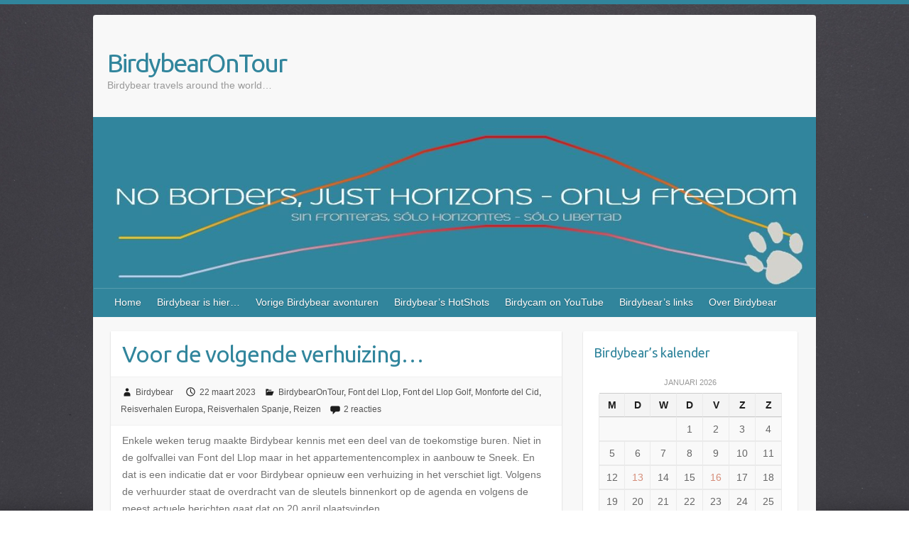

--- FILE ---
content_type: text/html; charset=UTF-8
request_url: https://birdybear.nl/voor-de-volgende-verhuizing/
body_size: 20756
content:

<!DOCTYPE html>
<html lang="nl-NL">
<head>

		<link rel="profile" href="http://gmpg.org/xfn/11" />
	<link rel="pingback" href="https://birdybear.nl/xmlrpc.php" />
<title>Voor de volgende verhuizing&#8230; &#8211; BirdybearOnTour</title>
<meta name='robots' content='max-image-preview:large' />
<!-- Hubbub v.1.36.3 https://morehubbub.com/ -->
<meta property="og:locale" content="nl_NL" />
<meta property="og:type" content="article" />
<meta property="og:title" content="Voor de volgende verhuizing..." />
<meta property="og:description" content="Enkele weken terug maakte Birdybear kennis met een deel van de toekomstige buren. Niet in de golfvallei van Font del Llop maar in het appartementencomplex in aanbouw te Sneek. En dat is een indicatie dat" />
<meta property="og:url" content="https://birdybear.nl/voor-de-volgende-verhuizing/" />
<meta property="og:site_name" content="BirdybearOnTour" />
<meta property="og:updated_time" content="2023-03-22T22:02:38+00:00" />
<meta property="article:published_time" content="2023-03-22T22:02:37+00:00" />
<meta property="article:modified_time" content="2023-03-22T22:02:38+00:00" />
<meta name="twitter:card" content="summary_large_image" />
<meta name="twitter:title" content="Voor de volgende verhuizing..." />
<meta name="twitter:description" content="Enkele weken terug maakte Birdybear kennis met een deel van de toekomstige buren. Niet in de golfvallei van Font del Llop maar in het appartementencomplex in aanbouw te Sneek. En dat is een indicatie dat" />
<meta class="flipboard-article" content="Enkele weken terug maakte Birdybear kennis met een deel van de toekomstige buren. Niet in de golfvallei van Font del Llop maar in het appartementencomplex in aanbouw te Sneek. En dat is een indicatie dat" />
<!-- Hubbub v.1.36.3 https://morehubbub.com/ -->
<link rel='dns-prefetch' href='//platform-api.sharethis.com' />
<link rel='dns-prefetch' href='//fonts.googleapis.com' />
<link rel="alternate" type="application/rss+xml" title="BirdybearOnTour &raquo; feed" href="https://birdybear.nl/feed/" />
<link rel="alternate" type="application/rss+xml" title="BirdybearOnTour &raquo; reacties feed" href="https://birdybear.nl/comments/feed/" />
<link rel="alternate" type="application/rss+xml" title="BirdybearOnTour &raquo; Voor de volgende verhuizing&#8230; reacties feed" href="https://birdybear.nl/voor-de-volgende-verhuizing/feed/" />
<link rel="alternate" title="oEmbed (JSON)" type="application/json+oembed" href="https://birdybear.nl/wp-json/oembed/1.0/embed?url=https%3A%2F%2Fbirdybear.nl%2Fvoor-de-volgende-verhuizing%2F" />
<link rel="alternate" title="oEmbed (XML)" type="text/xml+oembed" href="https://birdybear.nl/wp-json/oembed/1.0/embed?url=https%3A%2F%2Fbirdybear.nl%2Fvoor-de-volgende-verhuizing%2F&#038;format=xml" />
<meta charset="UTF-8" />
<meta name="viewport" content="width=device-width, initial-scale=1, maximum-scale=1">
<style id='wp-img-auto-sizes-contain-inline-css' type='text/css'>
img:is([sizes=auto i],[sizes^="auto," i]){contain-intrinsic-size:3000px 1500px}
/*# sourceURL=wp-img-auto-sizes-contain-inline-css */
</style>
<style id='wp-emoji-styles-inline-css' type='text/css'>

	img.wp-smiley, img.emoji {
		display: inline !important;
		border: none !important;
		box-shadow: none !important;
		height: 1em !important;
		width: 1em !important;
		margin: 0 0.07em !important;
		vertical-align: -0.1em !important;
		background: none !important;
		padding: 0 !important;
	}
/*# sourceURL=wp-emoji-styles-inline-css */
</style>
<link rel='stylesheet' id='wp-block-library-css' href='https://birdybear.nl/wp-includes/css/dist/block-library/style.min.css?ver=6.9' type='text/css' media='all' />
<style id='wp-block-image-inline-css' type='text/css'>
.wp-block-image>a,.wp-block-image>figure>a{display:inline-block}.wp-block-image img{box-sizing:border-box;height:auto;max-width:100%;vertical-align:bottom}@media not (prefers-reduced-motion){.wp-block-image img.hide{visibility:hidden}.wp-block-image img.show{animation:show-content-image .4s}}.wp-block-image[style*=border-radius] img,.wp-block-image[style*=border-radius]>a{border-radius:inherit}.wp-block-image.has-custom-border img{box-sizing:border-box}.wp-block-image.aligncenter{text-align:center}.wp-block-image.alignfull>a,.wp-block-image.alignwide>a{width:100%}.wp-block-image.alignfull img,.wp-block-image.alignwide img{height:auto;width:100%}.wp-block-image .aligncenter,.wp-block-image .alignleft,.wp-block-image .alignright,.wp-block-image.aligncenter,.wp-block-image.alignleft,.wp-block-image.alignright{display:table}.wp-block-image .aligncenter>figcaption,.wp-block-image .alignleft>figcaption,.wp-block-image .alignright>figcaption,.wp-block-image.aligncenter>figcaption,.wp-block-image.alignleft>figcaption,.wp-block-image.alignright>figcaption{caption-side:bottom;display:table-caption}.wp-block-image .alignleft{float:left;margin:.5em 1em .5em 0}.wp-block-image .alignright{float:right;margin:.5em 0 .5em 1em}.wp-block-image .aligncenter{margin-left:auto;margin-right:auto}.wp-block-image :where(figcaption){margin-bottom:1em;margin-top:.5em}.wp-block-image.is-style-circle-mask img{border-radius:9999px}@supports ((-webkit-mask-image:none) or (mask-image:none)) or (-webkit-mask-image:none){.wp-block-image.is-style-circle-mask img{border-radius:0;-webkit-mask-image:url('data:image/svg+xml;utf8,<svg viewBox="0 0 100 100" xmlns="http://www.w3.org/2000/svg"><circle cx="50" cy="50" r="50"/></svg>');mask-image:url('data:image/svg+xml;utf8,<svg viewBox="0 0 100 100" xmlns="http://www.w3.org/2000/svg"><circle cx="50" cy="50" r="50"/></svg>');mask-mode:alpha;-webkit-mask-position:center;mask-position:center;-webkit-mask-repeat:no-repeat;mask-repeat:no-repeat;-webkit-mask-size:contain;mask-size:contain}}:root :where(.wp-block-image.is-style-rounded img,.wp-block-image .is-style-rounded img){border-radius:9999px}.wp-block-image figure{margin:0}.wp-lightbox-container{display:flex;flex-direction:column;position:relative}.wp-lightbox-container img{cursor:zoom-in}.wp-lightbox-container img:hover+button{opacity:1}.wp-lightbox-container button{align-items:center;backdrop-filter:blur(16px) saturate(180%);background-color:#5a5a5a40;border:none;border-radius:4px;cursor:zoom-in;display:flex;height:20px;justify-content:center;opacity:0;padding:0;position:absolute;right:16px;text-align:center;top:16px;width:20px;z-index:100}@media not (prefers-reduced-motion){.wp-lightbox-container button{transition:opacity .2s ease}}.wp-lightbox-container button:focus-visible{outline:3px auto #5a5a5a40;outline:3px auto -webkit-focus-ring-color;outline-offset:3px}.wp-lightbox-container button:hover{cursor:pointer;opacity:1}.wp-lightbox-container button:focus{opacity:1}.wp-lightbox-container button:focus,.wp-lightbox-container button:hover,.wp-lightbox-container button:not(:hover):not(:active):not(.has-background){background-color:#5a5a5a40;border:none}.wp-lightbox-overlay{box-sizing:border-box;cursor:zoom-out;height:100vh;left:0;overflow:hidden;position:fixed;top:0;visibility:hidden;width:100%;z-index:100000}.wp-lightbox-overlay .close-button{align-items:center;cursor:pointer;display:flex;justify-content:center;min-height:40px;min-width:40px;padding:0;position:absolute;right:calc(env(safe-area-inset-right) + 16px);top:calc(env(safe-area-inset-top) + 16px);z-index:5000000}.wp-lightbox-overlay .close-button:focus,.wp-lightbox-overlay .close-button:hover,.wp-lightbox-overlay .close-button:not(:hover):not(:active):not(.has-background){background:none;border:none}.wp-lightbox-overlay .lightbox-image-container{height:var(--wp--lightbox-container-height);left:50%;overflow:hidden;position:absolute;top:50%;transform:translate(-50%,-50%);transform-origin:top left;width:var(--wp--lightbox-container-width);z-index:9999999999}.wp-lightbox-overlay .wp-block-image{align-items:center;box-sizing:border-box;display:flex;height:100%;justify-content:center;margin:0;position:relative;transform-origin:0 0;width:100%;z-index:3000000}.wp-lightbox-overlay .wp-block-image img{height:var(--wp--lightbox-image-height);min-height:var(--wp--lightbox-image-height);min-width:var(--wp--lightbox-image-width);width:var(--wp--lightbox-image-width)}.wp-lightbox-overlay .wp-block-image figcaption{display:none}.wp-lightbox-overlay button{background:none;border:none}.wp-lightbox-overlay .scrim{background-color:#fff;height:100%;opacity:.9;position:absolute;width:100%;z-index:2000000}.wp-lightbox-overlay.active{visibility:visible}@media not (prefers-reduced-motion){.wp-lightbox-overlay.active{animation:turn-on-visibility .25s both}.wp-lightbox-overlay.active img{animation:turn-on-visibility .35s both}.wp-lightbox-overlay.show-closing-animation:not(.active){animation:turn-off-visibility .35s both}.wp-lightbox-overlay.show-closing-animation:not(.active) img{animation:turn-off-visibility .25s both}.wp-lightbox-overlay.zoom.active{animation:none;opacity:1;visibility:visible}.wp-lightbox-overlay.zoom.active .lightbox-image-container{animation:lightbox-zoom-in .4s}.wp-lightbox-overlay.zoom.active .lightbox-image-container img{animation:none}.wp-lightbox-overlay.zoom.active .scrim{animation:turn-on-visibility .4s forwards}.wp-lightbox-overlay.zoom.show-closing-animation:not(.active){animation:none}.wp-lightbox-overlay.zoom.show-closing-animation:not(.active) .lightbox-image-container{animation:lightbox-zoom-out .4s}.wp-lightbox-overlay.zoom.show-closing-animation:not(.active) .lightbox-image-container img{animation:none}.wp-lightbox-overlay.zoom.show-closing-animation:not(.active) .scrim{animation:turn-off-visibility .4s forwards}}@keyframes show-content-image{0%{visibility:hidden}99%{visibility:hidden}to{visibility:visible}}@keyframes turn-on-visibility{0%{opacity:0}to{opacity:1}}@keyframes turn-off-visibility{0%{opacity:1;visibility:visible}99%{opacity:0;visibility:visible}to{opacity:0;visibility:hidden}}@keyframes lightbox-zoom-in{0%{transform:translate(calc((-100vw + var(--wp--lightbox-scrollbar-width))/2 + var(--wp--lightbox-initial-left-position)),calc(-50vh + var(--wp--lightbox-initial-top-position))) scale(var(--wp--lightbox-scale))}to{transform:translate(-50%,-50%) scale(1)}}@keyframes lightbox-zoom-out{0%{transform:translate(-50%,-50%) scale(1);visibility:visible}99%{visibility:visible}to{transform:translate(calc((-100vw + var(--wp--lightbox-scrollbar-width))/2 + var(--wp--lightbox-initial-left-position)),calc(-50vh + var(--wp--lightbox-initial-top-position))) scale(var(--wp--lightbox-scale));visibility:hidden}}
/*# sourceURL=https://birdybear.nl/wp-includes/blocks/image/style.min.css */
</style>
<style id='wp-block-paragraph-inline-css' type='text/css'>
.is-small-text{font-size:.875em}.is-regular-text{font-size:1em}.is-large-text{font-size:2.25em}.is-larger-text{font-size:3em}.has-drop-cap:not(:focus):first-letter{float:left;font-size:8.4em;font-style:normal;font-weight:100;line-height:.68;margin:.05em .1em 0 0;text-transform:uppercase}body.rtl .has-drop-cap:not(:focus):first-letter{float:none;margin-left:.1em}p.has-drop-cap.has-background{overflow:hidden}:root :where(p.has-background){padding:1.25em 2.375em}:where(p.has-text-color:not(.has-link-color)) a{color:inherit}p.has-text-align-left[style*="writing-mode:vertical-lr"],p.has-text-align-right[style*="writing-mode:vertical-rl"]{rotate:180deg}
/*# sourceURL=https://birdybear.nl/wp-includes/blocks/paragraph/style.min.css */
</style>
<style id='global-styles-inline-css' type='text/css'>
:root{--wp--preset--aspect-ratio--square: 1;--wp--preset--aspect-ratio--4-3: 4/3;--wp--preset--aspect-ratio--3-4: 3/4;--wp--preset--aspect-ratio--3-2: 3/2;--wp--preset--aspect-ratio--2-3: 2/3;--wp--preset--aspect-ratio--16-9: 16/9;--wp--preset--aspect-ratio--9-16: 9/16;--wp--preset--color--black: #000000;--wp--preset--color--cyan-bluish-gray: #abb8c3;--wp--preset--color--white: #ffffff;--wp--preset--color--pale-pink: #f78da7;--wp--preset--color--vivid-red: #cf2e2e;--wp--preset--color--luminous-vivid-orange: #ff6900;--wp--preset--color--luminous-vivid-amber: #fcb900;--wp--preset--color--light-green-cyan: #7bdcb5;--wp--preset--color--vivid-green-cyan: #00d084;--wp--preset--color--pale-cyan-blue: #8ed1fc;--wp--preset--color--vivid-cyan-blue: #0693e3;--wp--preset--color--vivid-purple: #9b51e0;--wp--preset--gradient--vivid-cyan-blue-to-vivid-purple: linear-gradient(135deg,rgb(6,147,227) 0%,rgb(155,81,224) 100%);--wp--preset--gradient--light-green-cyan-to-vivid-green-cyan: linear-gradient(135deg,rgb(122,220,180) 0%,rgb(0,208,130) 100%);--wp--preset--gradient--luminous-vivid-amber-to-luminous-vivid-orange: linear-gradient(135deg,rgb(252,185,0) 0%,rgb(255,105,0) 100%);--wp--preset--gradient--luminous-vivid-orange-to-vivid-red: linear-gradient(135deg,rgb(255,105,0) 0%,rgb(207,46,46) 100%);--wp--preset--gradient--very-light-gray-to-cyan-bluish-gray: linear-gradient(135deg,rgb(238,238,238) 0%,rgb(169,184,195) 100%);--wp--preset--gradient--cool-to-warm-spectrum: linear-gradient(135deg,rgb(74,234,220) 0%,rgb(151,120,209) 20%,rgb(207,42,186) 40%,rgb(238,44,130) 60%,rgb(251,105,98) 80%,rgb(254,248,76) 100%);--wp--preset--gradient--blush-light-purple: linear-gradient(135deg,rgb(255,206,236) 0%,rgb(152,150,240) 100%);--wp--preset--gradient--blush-bordeaux: linear-gradient(135deg,rgb(254,205,165) 0%,rgb(254,45,45) 50%,rgb(107,0,62) 100%);--wp--preset--gradient--luminous-dusk: linear-gradient(135deg,rgb(255,203,112) 0%,rgb(199,81,192) 50%,rgb(65,88,208) 100%);--wp--preset--gradient--pale-ocean: linear-gradient(135deg,rgb(255,245,203) 0%,rgb(182,227,212) 50%,rgb(51,167,181) 100%);--wp--preset--gradient--electric-grass: linear-gradient(135deg,rgb(202,248,128) 0%,rgb(113,206,126) 100%);--wp--preset--gradient--midnight: linear-gradient(135deg,rgb(2,3,129) 0%,rgb(40,116,252) 100%);--wp--preset--font-size--small: 13px;--wp--preset--font-size--medium: 20px;--wp--preset--font-size--large: 36px;--wp--preset--font-size--x-large: 42px;--wp--preset--spacing--20: 0.44rem;--wp--preset--spacing--30: 0.67rem;--wp--preset--spacing--40: 1rem;--wp--preset--spacing--50: 1.5rem;--wp--preset--spacing--60: 2.25rem;--wp--preset--spacing--70: 3.38rem;--wp--preset--spacing--80: 5.06rem;--wp--preset--shadow--natural: 6px 6px 9px rgba(0, 0, 0, 0.2);--wp--preset--shadow--deep: 12px 12px 50px rgba(0, 0, 0, 0.4);--wp--preset--shadow--sharp: 6px 6px 0px rgba(0, 0, 0, 0.2);--wp--preset--shadow--outlined: 6px 6px 0px -3px rgb(255, 255, 255), 6px 6px rgb(0, 0, 0);--wp--preset--shadow--crisp: 6px 6px 0px rgb(0, 0, 0);}:where(.is-layout-flex){gap: 0.5em;}:where(.is-layout-grid){gap: 0.5em;}body .is-layout-flex{display: flex;}.is-layout-flex{flex-wrap: wrap;align-items: center;}.is-layout-flex > :is(*, div){margin: 0;}body .is-layout-grid{display: grid;}.is-layout-grid > :is(*, div){margin: 0;}:where(.wp-block-columns.is-layout-flex){gap: 2em;}:where(.wp-block-columns.is-layout-grid){gap: 2em;}:where(.wp-block-post-template.is-layout-flex){gap: 1.25em;}:where(.wp-block-post-template.is-layout-grid){gap: 1.25em;}.has-black-color{color: var(--wp--preset--color--black) !important;}.has-cyan-bluish-gray-color{color: var(--wp--preset--color--cyan-bluish-gray) !important;}.has-white-color{color: var(--wp--preset--color--white) !important;}.has-pale-pink-color{color: var(--wp--preset--color--pale-pink) !important;}.has-vivid-red-color{color: var(--wp--preset--color--vivid-red) !important;}.has-luminous-vivid-orange-color{color: var(--wp--preset--color--luminous-vivid-orange) !important;}.has-luminous-vivid-amber-color{color: var(--wp--preset--color--luminous-vivid-amber) !important;}.has-light-green-cyan-color{color: var(--wp--preset--color--light-green-cyan) !important;}.has-vivid-green-cyan-color{color: var(--wp--preset--color--vivid-green-cyan) !important;}.has-pale-cyan-blue-color{color: var(--wp--preset--color--pale-cyan-blue) !important;}.has-vivid-cyan-blue-color{color: var(--wp--preset--color--vivid-cyan-blue) !important;}.has-vivid-purple-color{color: var(--wp--preset--color--vivid-purple) !important;}.has-black-background-color{background-color: var(--wp--preset--color--black) !important;}.has-cyan-bluish-gray-background-color{background-color: var(--wp--preset--color--cyan-bluish-gray) !important;}.has-white-background-color{background-color: var(--wp--preset--color--white) !important;}.has-pale-pink-background-color{background-color: var(--wp--preset--color--pale-pink) !important;}.has-vivid-red-background-color{background-color: var(--wp--preset--color--vivid-red) !important;}.has-luminous-vivid-orange-background-color{background-color: var(--wp--preset--color--luminous-vivid-orange) !important;}.has-luminous-vivid-amber-background-color{background-color: var(--wp--preset--color--luminous-vivid-amber) !important;}.has-light-green-cyan-background-color{background-color: var(--wp--preset--color--light-green-cyan) !important;}.has-vivid-green-cyan-background-color{background-color: var(--wp--preset--color--vivid-green-cyan) !important;}.has-pale-cyan-blue-background-color{background-color: var(--wp--preset--color--pale-cyan-blue) !important;}.has-vivid-cyan-blue-background-color{background-color: var(--wp--preset--color--vivid-cyan-blue) !important;}.has-vivid-purple-background-color{background-color: var(--wp--preset--color--vivid-purple) !important;}.has-black-border-color{border-color: var(--wp--preset--color--black) !important;}.has-cyan-bluish-gray-border-color{border-color: var(--wp--preset--color--cyan-bluish-gray) !important;}.has-white-border-color{border-color: var(--wp--preset--color--white) !important;}.has-pale-pink-border-color{border-color: var(--wp--preset--color--pale-pink) !important;}.has-vivid-red-border-color{border-color: var(--wp--preset--color--vivid-red) !important;}.has-luminous-vivid-orange-border-color{border-color: var(--wp--preset--color--luminous-vivid-orange) !important;}.has-luminous-vivid-amber-border-color{border-color: var(--wp--preset--color--luminous-vivid-amber) !important;}.has-light-green-cyan-border-color{border-color: var(--wp--preset--color--light-green-cyan) !important;}.has-vivid-green-cyan-border-color{border-color: var(--wp--preset--color--vivid-green-cyan) !important;}.has-pale-cyan-blue-border-color{border-color: var(--wp--preset--color--pale-cyan-blue) !important;}.has-vivid-cyan-blue-border-color{border-color: var(--wp--preset--color--vivid-cyan-blue) !important;}.has-vivid-purple-border-color{border-color: var(--wp--preset--color--vivid-purple) !important;}.has-vivid-cyan-blue-to-vivid-purple-gradient-background{background: var(--wp--preset--gradient--vivid-cyan-blue-to-vivid-purple) !important;}.has-light-green-cyan-to-vivid-green-cyan-gradient-background{background: var(--wp--preset--gradient--light-green-cyan-to-vivid-green-cyan) !important;}.has-luminous-vivid-amber-to-luminous-vivid-orange-gradient-background{background: var(--wp--preset--gradient--luminous-vivid-amber-to-luminous-vivid-orange) !important;}.has-luminous-vivid-orange-to-vivid-red-gradient-background{background: var(--wp--preset--gradient--luminous-vivid-orange-to-vivid-red) !important;}.has-very-light-gray-to-cyan-bluish-gray-gradient-background{background: var(--wp--preset--gradient--very-light-gray-to-cyan-bluish-gray) !important;}.has-cool-to-warm-spectrum-gradient-background{background: var(--wp--preset--gradient--cool-to-warm-spectrum) !important;}.has-blush-light-purple-gradient-background{background: var(--wp--preset--gradient--blush-light-purple) !important;}.has-blush-bordeaux-gradient-background{background: var(--wp--preset--gradient--blush-bordeaux) !important;}.has-luminous-dusk-gradient-background{background: var(--wp--preset--gradient--luminous-dusk) !important;}.has-pale-ocean-gradient-background{background: var(--wp--preset--gradient--pale-ocean) !important;}.has-electric-grass-gradient-background{background: var(--wp--preset--gradient--electric-grass) !important;}.has-midnight-gradient-background{background: var(--wp--preset--gradient--midnight) !important;}.has-small-font-size{font-size: var(--wp--preset--font-size--small) !important;}.has-medium-font-size{font-size: var(--wp--preset--font-size--medium) !important;}.has-large-font-size{font-size: var(--wp--preset--font-size--large) !important;}.has-x-large-font-size{font-size: var(--wp--preset--font-size--x-large) !important;}
/*# sourceURL=global-styles-inline-css */
</style>

<style id='classic-theme-styles-inline-css' type='text/css'>
/*! This file is auto-generated */
.wp-block-button__link{color:#fff;background-color:#32373c;border-radius:9999px;box-shadow:none;text-decoration:none;padding:calc(.667em + 2px) calc(1.333em + 2px);font-size:1.125em}.wp-block-file__button{background:#32373c;color:#fff;text-decoration:none}
/*# sourceURL=/wp-includes/css/classic-themes.min.css */
</style>
<link rel='stylesheet' id='email-subscribers-css' href='https://birdybear.nl/wp-content/plugins/email-subscribers/lite/public/css/email-subscribers-public.css?ver=5.9.14' type='text/css' media='all' />
<link rel='stylesheet' id='travelify_style-css' href='https://birdybear.nl/wp-content/themes/travelify/style.css?ver=6.9' type='text/css' media='all' />
<link rel='stylesheet' id='travelify_google_font_ubuntu-css' href='//fonts.googleapis.com/css?family=Ubuntu&#038;ver=6.9' type='text/css' media='all' />
<link rel='stylesheet' id='dpsp-frontend-style-pro-css' href='https://birdybear.nl/wp-content/plugins/social-pug/assets/dist/style-frontend-pro.css?ver=1.36.3' type='text/css' media='all' />
<style id='dpsp-frontend-style-pro-inline-css' type='text/css'>

				@media screen and ( max-width : 720px ) {
					.dpsp-content-wrapper.dpsp-hide-on-mobile,
					.dpsp-share-text.dpsp-hide-on-mobile {
						display: none;
					}
					.dpsp-has-spacing .dpsp-networks-btns-wrapper li {
						margin:0 2% 10px 0;
					}
					.dpsp-network-btn.dpsp-has-label:not(.dpsp-has-count) {
						max-height: 40px;
						padding: 0;
						justify-content: center;
					}
					.dpsp-content-wrapper.dpsp-size-small .dpsp-network-btn.dpsp-has-label:not(.dpsp-has-count){
						max-height: 32px;
					}
					.dpsp-content-wrapper.dpsp-size-large .dpsp-network-btn.dpsp-has-label:not(.dpsp-has-count){
						max-height: 46px;
					}
				}
			
/*# sourceURL=dpsp-frontend-style-pro-inline-css */
</style>
<link rel='stylesheet' id='synved-shortcode-jquery-ui-css' href='https://birdybear.nl/wp-content/plugins/synved-shortcodes/synved-shortcode/jqueryUI/css/snvdshc/jquery-ui-1.9.2.custom.min.css?ver=1.9.2' type='text/css' media='all' />
<link rel='stylesheet' id='synved-shortcode-layout-css' href='https://birdybear.nl/wp-content/plugins/synved-shortcodes/synved-shortcode/style/layout.css?ver=1.0' type='text/css' media='all' />
<link rel='stylesheet' id='synved-shortcode-jquery-ui-custom-css' href='https://birdybear.nl/wp-content/plugins/synved-shortcodes/synved-shortcode/style/jquery-ui.css?ver=1.0' type='text/css' media='all' />
<link rel='stylesheet' id='__EPYT__style-css' href='https://birdybear.nl/wp-content/plugins/youtube-embed-plus/styles/ytprefs.min.css?ver=14.2.4' type='text/css' media='all' />
<style id='__EPYT__style-inline-css' type='text/css'>

                .epyt-gallery-thumb {
                        width: 33.333%;
                }
                
/*# sourceURL=__EPYT__style-inline-css */
</style>
<script type="text/javascript" src="https://birdybear.nl/wp-includes/js/jquery/jquery.min.js?ver=3.7.1" id="jquery-core-js"></script>
<script type="text/javascript" src="https://birdybear.nl/wp-includes/js/jquery/jquery-migrate.min.js?ver=3.4.1" id="jquery-migrate-js"></script>
<script type="text/javascript" async src="https://birdybear.nl/wp-content/plugins/burst-statistics/helpers/timeme/timeme.min.js?ver=1757361300" id="burst-timeme-js"></script>
<script type="text/javascript" src="https://birdybear.nl/wp-content/themes/travelify/library/js/functions.min.js?ver=6.9" id="travelify_functions-js"></script>
<script type="text/javascript" src="//platform-api.sharethis.com/js/sharethis.js#source=googleanalytics-wordpress#product=ga&amp;property=58cd5f92115dd2001125f1fa" id="googleanalytics-platform-sharethis-js"></script>
<script type="text/javascript" src="https://birdybear.nl/wp-content/plugins/synved-shortcodes/synved-shortcode/script/jquery.ba-bbq.min.js?ver=1.2.1" id="jquery-babbq-js"></script>
<script type="text/javascript" src="https://birdybear.nl/wp-content/plugins/synved-shortcodes/synved-shortcode/script/jquery.scrolltab.js?ver=1.0" id="jquery-scrolltab-js"></script>
<script type="text/javascript" src="https://birdybear.nl/wp-includes/js/jquery/ui/core.min.js?ver=1.13.3" id="jquery-ui-core-js"></script>
<script type="text/javascript" src="https://birdybear.nl/wp-includes/js/jquery/ui/tabs.min.js?ver=1.13.3" id="jquery-ui-tabs-js"></script>
<script type="text/javascript" src="https://birdybear.nl/wp-includes/js/jquery/ui/accordion.min.js?ver=1.13.3" id="jquery-ui-accordion-js"></script>
<script type="text/javascript" src="https://birdybear.nl/wp-includes/js/jquery/ui/controlgroup.min.js?ver=1.13.3" id="jquery-ui-controlgroup-js"></script>
<script type="text/javascript" src="https://birdybear.nl/wp-includes/js/jquery/ui/checkboxradio.min.js?ver=1.13.3" id="jquery-ui-checkboxradio-js"></script>
<script type="text/javascript" src="https://birdybear.nl/wp-includes/js/jquery/ui/button.min.js?ver=1.13.3" id="jquery-ui-button-js"></script>
<script type="text/javascript" src="https://birdybear.nl/wp-content/plugins/synved-shortcodes/synved-shortcode/script/jquery-unselectable.js?ver=1.0.0" id="jquery-unselectable-js"></script>
<script type="text/javascript" src="https://birdybear.nl/wp-includes/js/jquery/ui/mouse.min.js?ver=1.13.3" id="jquery-ui-mouse-js"></script>
<script type="text/javascript" src="https://birdybear.nl/wp-includes/js/jquery/ui/slider.min.js?ver=1.13.3" id="jquery-ui-slider-js"></script>
<script type="text/javascript" src="https://birdybear.nl/wp-content/plugins/synved-shortcodes/synved-shortcode/script/base.js?ver=1.0" id="synved-shortcode-base-js"></script>
<script type="text/javascript" src="https://birdybear.nl/wp-content/plugins/synved-shortcodes/synved-shortcode/script/custom.js?ver=1.0" id="synved-shortcode-custom-js"></script>
<script type="text/javascript" id="ai-js-js-extra">
/* <![CDATA[ */
var MyAjax = {"ajaxurl":"https://birdybear.nl/wp-admin/admin-ajax.php","security":"56b280afc2"};
//# sourceURL=ai-js-js-extra
/* ]]> */
</script>
<script type="text/javascript" src="https://birdybear.nl/wp-content/plugins/advanced-iframe/js/ai.min.js?ver=703939" id="ai-js-js"></script>
<script type="text/javascript" id="__ytprefs__-js-extra">
/* <![CDATA[ */
var _EPYT_ = {"ajaxurl":"https://birdybear.nl/wp-admin/admin-ajax.php","security":"56c1340e6d","gallery_scrolloffset":"20","eppathtoscripts":"https://birdybear.nl/wp-content/plugins/youtube-embed-plus/scripts/","eppath":"https://birdybear.nl/wp-content/plugins/youtube-embed-plus/","epresponsiveselector":"[\"iframe.__youtube_prefs__\",\"iframe[src*='youtube.com']\",\"iframe[src*='youtube-nocookie.com']\",\"iframe[data-ep-src*='youtube.com']\",\"iframe[data-ep-src*='youtube-nocookie.com']\",\"iframe[data-ep-gallerysrc*='youtube.com']\"]","epdovol":"1","version":"14.2.4","evselector":"iframe.__youtube_prefs__[src], iframe[src*=\"youtube.com/embed/\"], iframe[src*=\"youtube-nocookie.com/embed/\"]","ajax_compat":"","maxres_facade":"eager","ytapi_load":"light","pause_others":"","stopMobileBuffer":"1","facade_mode":"","not_live_on_channel":""};
//# sourceURL=__ytprefs__-js-extra
/* ]]> */
</script>
<script type="text/javascript" src="https://birdybear.nl/wp-content/plugins/youtube-embed-plus/scripts/ytprefs.min.js?ver=14.2.4" id="__ytprefs__-js"></script>
<link rel="https://api.w.org/" href="https://birdybear.nl/wp-json/" /><link rel="alternate" title="JSON" type="application/json" href="https://birdybear.nl/wp-json/wp/v2/posts/24521" /><link rel="EditURI" type="application/rsd+xml" title="RSD" href="https://birdybear.nl/xmlrpc.php?rsd" />
<meta name="generator" content="WordPress 6.9" />
<link rel="canonical" href="https://birdybear.nl/voor-de-volgende-verhuizing/" />
<link rel='shortlink' href='https://birdybear.nl/?p=24521' />
    <style type="text/css">
        a { color: #d58c78; }
        #site-title a { color: #31859c; }
        #site-title a:hover, #site-title a:focus  { color: #ffd100; }
        .wrapper { background: #f8f8f8; }
        .social-icons ul li a { color: #ffd100; }
		#main-nav a,
		#main-nav a:hover,
		#main-nav a:focus,
		#main-nav ul li.current-menu-item a,
		#main-nav ul li.current_page_ancestor a,
		#main-nav ul li.current-menu-ancestor a,
		#main-nav ul li.current_page_item a,
		#main-nav ul li:hover > a,
		#main-nav ul li:focus-within > a { color: #ffffff; }
        .widget, article { background: #ffffff; }
        .entry-title, .entry-title a, .entry-title a:focus, h1, h2, h3, h4, h5, h6, .widget-title  { color: #31859c; }
		a:focus,
		a:active,
		a:hover,
		.tags a:hover,
		.tags a:focus,
		.custom-gallery-title a,
		.widget-title a,
		#content ul a:hover,
		#content ul a:focus,
		#content ol a:hover,
		#content ol a:focus,
		.widget ul li a:hover,
		.widget ul li a:focus,
		.entry-title a:hover,
		.entry-title a:focus,
		.entry-meta a:hover,
		.entry-meta a:focus,
		#site-generator .copyright a:hover,
		#site-generator .copyright a:focus { color: #31859c; }
        #main-nav { background: #31859c; border-color: #31859c; }
        #main-nav ul li ul, body { border-color: #31859c; }
		#main-nav a:hover,
		#main-nav a:focus,
		#main-nav ul li.current-menu-item a,
		#main-nav ul li.current_page_ancestor a,
		#main-nav ul li.current-menu-ancestor a,
		#main-nav ul li.current_page_item a,
		#main-nav ul li:hover > a,
		#main-nav ul li:focus-within > a,
		#main-nav li:hover > a,
		#main-nav li:focus-within > a,
		#main-nav ul ul :hover > a,
		#main-nav ul ul :focus-within > a,
		#main-nav a:focus { background: #ffd100; }
		#main-nav ul li ul li a:hover,
		#main-nav ul li ul li a:focus,
		#main-nav ul li ul li:hover > a,
		#main-nav ul li ul li:focus-within > a,
		#main-nav ul li.current-menu-item ul li a:hover
		#main-nav ul li.current-menu-item ul li a:focus { color: #ffd100; }
        .entry-content { color: #727272; }
		input[type="reset"],
		input[type="button"],
		input[type="submit"],
		.entry-meta-bar .readmore,
		#controllers a:hover,
		#controllers a.active,
		.pagination span,
		.pagination a:hover span,
		.pagination a:focus span,
		.wp-pagenavi .current,
		.wp-pagenavi a:hover,
		.wp-pagenavi a:focus {
            background: #31859c;
            border-color: #31859c !important;
        }
		::selection,
		.back-to-top:focus-within a { background: #31859c; }
        blockquote { border-color: #31859c; }
		#controllers a:hover,
		#controllers a.active { color: #31859c; }
		input[type="reset"]:hover,
		input[type="reset"]:focus,
		input[type="button"]:hover,
		input[type="button"]:focus,
		input[type="submit"]:hover,
		input[type="submit"]:focus,
		input[type="reset"]:active,
		input[type="button"]:active,
		input[type="submit"]:active,
		.entry-meta-bar .readmore:hover,
		.entry-meta-bar .readmore:focus,
		.entry-meta-bar .readmore:active,
		ul.default-wp-page li a:hover,
		ul.default-wp-page li a:focus,
		ul.default-wp-page li a:active {
            background: #ffd100;
            border-color: #ffd100;
        }
    </style>
    <meta name="hubbub-info" description="Hubbub 1.36.3"><style type="text/css">.recentcomments a{display:inline !important;padding:0 !important;margin:0 !important;}</style>
<style type="text/css"></style>
<style type="text/css" id="custom-background-css">
body.custom-background { background-color: #ffffff; background-image: url("https://birdybear.nl/wp-content/uploads/2022/01/Background-BOT.jpg"); background-position: center top; background-size: cover; background-repeat: no-repeat; background-attachment: fixed; }
</style>
	<link rel="icon" href="https://birdybear.nl/wp-content/uploads/2018/04/cropped-Favicon-BBnw1-32x32.png" sizes="32x32" />
<link rel="icon" href="https://birdybear.nl/wp-content/uploads/2018/04/cropped-Favicon-BBnw1-192x192.png" sizes="192x192" />
<link rel="apple-touch-icon" href="https://birdybear.nl/wp-content/uploads/2018/04/cropped-Favicon-BBnw1-180x180.png" />
<meta name="msapplication-TileImage" content="https://birdybear.nl/wp-content/uploads/2018/04/cropped-Favicon-BBnw1-270x270.png" />

</head>

<body class="wp-singular post-template-default single single-post postid-24521 single-format-standard custom-background wp-theme-travelify ">
			<a class="skip-link screen-reader-text" href="#content">Doorgaan naar inhoud</a>

	<div class="wrapper">
				<header id="branding" >
				
	<div class="container clearfix">
		<div class="hgroup-wrap clearfix">
					<section class="hgroup-right">
											</section><!-- .hgroup-right -->
				<hgroup id="site-logo" class="clearfix">
												<h1 id="site-title">
								<a href="https://birdybear.nl/" title="BirdybearOnTour" rel="home">
									BirdybearOnTour								</a>
							</h1>
							<h2 id="site-description">Birdybear travels around the world&#8230; </h2>
						
				</hgroup><!-- #site-logo -->

		</div><!-- .hgroup-wrap -->
	</div><!-- .container -->
					<img src="https://birdybear.nl/wp-content/uploads/2024/08/cropped-Header-BBnw.jpg" class="header-image" width="1181" height="278" alt="BirdybearOnTour">
				<nav id="main-nav" class="clearfix">
					<div class="container clearfix"><ul class="root"><li id="menu-item-873" class="menu-item menu-item-type-custom menu-item-object-custom menu-item-home menu-item-873"><a href="http://birdybear.nl/">Home</a></li>
<li id="menu-item-104" class="menu-item menu-item-type-post_type menu-item-object-page menu-item-104"><a href="https://birdybear.nl/birdybear-is-hier/">Birdybear is hier…</a></li>
<li id="menu-item-250" class="menu-item menu-item-type-post_type menu-item-object-page menu-item-has-children menu-item-250"><a href="https://birdybear.nl/vorige-birdybear-avonturen/">Vorige Birdybear avonturen</a>
<ul class="sub-menu">
	<li id="menu-item-24492" class="menu-item menu-item-type-custom menu-item-object-custom menu-item-24492"><a href="https://birdybear.nl/uit-de-steigers/">2022 Factor anderhalf</a></li>
	<li id="menu-item-23888" class="menu-item menu-item-type-custom menu-item-object-custom menu-item-23888"><a href="https://birdybear.nl/segun-la-tradicion/">2021 Driemaal scheepsrecht</a></li>
	<li id="menu-item-23175" class="menu-item menu-item-type-custom menu-item-object-custom menu-item-23175"><a href="https://birdybear.nl/over-en-sluiten/">2020 Van Trilogie naar kwartet</a></li>
	<li id="menu-item-23176" class="menu-item menu-item-type-custom menu-item-object-custom menu-item-23176"><a href="https://birdybear.nl/no-stralie-een-droombestemming/">2020 **Covid19 Annulering** Down Under The Southern Cross</a></li>
	<li id="menu-item-4205" class="menu-item menu-item-type-custom menu-item-object-custom menu-item-4205"><a href="https://birdybear.nl/fini-trilogie/">2019 De Noordelijke Trilogie</a></li>
	<li id="menu-item-3055" class="menu-item menu-item-type-custom menu-item-object-custom menu-item-3055"><a href="https://birdybear.nl/na-bijna-7-500/">2018 All around Elahuizen: Frankrijk, Spanje, Portugal&#8230;</a></li>
	<li id="menu-item-2483" class="menu-item menu-item-type-custom menu-item-object-custom menu-item-2483"><a href="https://birdybear.nl/exact-een-jaar-na/">2017 Back to the wildlife&#8230;</a></li>
	<li id="menu-item-2248" class="menu-item menu-item-type-custom menu-item-object-custom menu-item-2248"><a href="https://birdybear.nl/looking-back/">2016 It&#8217;s a wild thing&#8230;</a></li>
	<li id="menu-item-1699" class="menu-item menu-item-type-custom menu-item-object-custom menu-item-1699"><a href="http://birdybear.nl/2015/05/">2015 En route, bij onze tegenvoet</a></li>
	<li id="menu-item-677" class="menu-item menu-item-type-custom menu-item-object-custom menu-item-677"><a href="http://birdybear.nl/drie-een/">2014 Opperbest door Canada West&#8230;</a></li>
	<li id="menu-item-51" class="menu-item menu-item-type-custom menu-item-object-custom menu-item-51"><a href="http://birdybear4.gaatverweg.nl/page/11/" title="&#8220;Noordwaarts&#8221; van Florida naar Newfoundland">2013  Along the Atlantic Coast&#8230;</a></li>
	<li id="menu-item-53" class="menu-item menu-item-type-custom menu-item-object-custom menu-item-53"><a href="http://birdybear2.gaatverweg.nl/page/10/" title="Caddieboek van een nieuwe ontdekkingsreis, U.S.A. here we come.">2012 Best of &#8220;The West&#8221; in 31 days!&#8230;</a></li>
	<li id="menu-item-54" class="menu-item menu-item-type-custom menu-item-object-custom menu-item-54"><a href="http://birdybear.gaatverweg.nl/page/4/" title="Caddieboek van een nieuwe ontdekkingsreis">2011 Canada, here we come!&#8230;</a></li>
</ul>
</li>
<li id="menu-item-91" class="menu-item menu-item-type-post_type menu-item-object-page menu-item-has-children menu-item-91"><a href="https://birdybear.nl/birdybears-hotshots/">Birdybear’s HotShots</a>
<ul class="sub-menu">
	<li id="menu-item-880" class="menu-item menu-item-type-post_type menu-item-object-page menu-item-880"><a href="https://birdybear.nl/birdys-albums/">Birdybear’s historische albums</a></li>
</ul>
</li>
<li id="menu-item-23965" class="menu-item menu-item-type-post_type menu-item-object-page menu-item-23965"><a href="https://birdybear.nl/birdycam-on-youtube/">Birdycam on YouTube</a></li>
<li id="menu-item-223" class="menu-item menu-item-type-post_type menu-item-object-page menu-item-223"><a href="https://birdybear.nl/birdybears-links/">Birdybear’s links</a></li>
<li id="menu-item-157" class="menu-item menu-item-type-post_type menu-item-object-page menu-item-157"><a href="https://birdybear.nl/over-birdybear/">Over Birdybear</a></li>
</ul></div><!-- .container -->
					</nav><!-- #main-nav -->				</header>
		
				<div id="main" class="container clearfix">

<div id="container">
	

<div id="primary" class="no-margin-left">
   <div id="content">	<section id="post-24521" class="post-24521 post type-post status-publish format-standard hentry category-birdybearontour category-font-del-llop category-font-del-llop-golf category-monforte-del-cid category-reisverhalen-europa category-reisverhalen-spanje category-reizen tag-birdybearontour tag-reisverhalen-europa tag-reisverhalen-spanje tag-reizen grow-content-body">
		<article>

			
			<header class="entry-header">
    			<h2 class="entry-title">
    				Voor de volgende verhuizing&#8230;    			</h2><!-- .entry-title -->
  		</header>

  		
  		
  			<div class="entry-meta-bar clearfix">
    			<div class="entry-meta">
	    				<span class="byline"> <span class="author vcard"><a class="url fn n" href="https://birdybear.nl/author/birdybear/">Birdybear</a></span></span><span class="posted-on"><a href="https://birdybear.nl/voor-de-volgende-verhuizing/" rel="bookmark"><time class="entry-date published" datetime="2023-03-22T22:02:37+01:00">22 maart 2023</time><time class="updated" datetime="2023-03-22T22:02:38+01:00">22 maart 2023</time></a></span>	    					             		<span class="category"><a href="https://birdybear.nl/category/birdybearontour/" rel="category tag">BirdybearOnTour</a>, <a href="https://birdybear.nl/category/font-del-llop/" rel="category tag">Font del Llop</a>, <a href="https://birdybear.nl/category/font-del-llop-golf/" rel="category tag">Font del Llop Golf</a>, <a href="https://birdybear.nl/category/monforte-del-cid/" rel="category tag">Monforte del Cid</a>, <a href="https://birdybear.nl/category/reisverhalen-europa/" rel="category tag">Reisverhalen Europa</a>, <a href="https://birdybear.nl/category/reisverhalen-spanje/" rel="category tag">Reisverhalen Spanje</a>, <a href="https://birdybear.nl/category/reizen/" rel="category tag">Reizen</a></span>
	             		    					             		<span class="comments"><a href="https://birdybear.nl/voor-de-volgende-verhuizing/#comments">2 reacties</a></span>
	             	    			</div><!-- .entry-meta -->
    		</div>

				
				
  			<div class="entry-content clearfix">
    			
<p>Enkele weken terug maakte Birdybear kennis met een deel van de toekomstige buren. Niet in de golfvallei van Font del Llop maar in het appartementencomplex in aanbouw te Sneek. En dat is een indicatie dat er voor Birdybear opnieuw een verhuizing in het verschiet ligt. Volgens de verhuurder staat de overdracht van de sleutels binnenkort op de agenda en volgens de meest actuele berichten gaat dat op 20 april plaatsvinden.</p>



<p>Zodra de sleutels in ons bezit zijn is er nog wat werk aan de winkel voordat de huisraad uit de containeropslag kan. Een likje verf op de wanden, het aanbrengen van de laminaatvloer, raambekleding ophangen en her en der wat verlichting aan het plafond. Daarna de bedden, de kasten en de opslagrekken monteren en vervolgens meubilair en audiovisuele apparatuur richting woonkamer en keuken. In de laatste ronde de goederen uit Oudemirdum verplaatsen en dan kan Birdybear er weer een tijdje tegen. Met een beetje goede wil draaien we de deur in Oudemirdum begin mei op slot.</p>



<p>Tot slot is er nog de uitdaging om goederen die we in Sneek geen plaats meer kunnen of willen geven zodra het kan te verkopen of er op een andere manier definitief afscheid van te nemen. En die goederen zijn pas bereikbaar zodra alle courante zaken vanuit de containerberging hun weg naar Sneek hebben gevonden. </p>



<p>Eindelijk komt dan het einde van de grote verhuispuzzel in zicht. Maar voordat het zover is was er voor Birdybear eerst nog een retourtje Friesland &#8211; Font del Llop. Opnieuw per auto zodat er wat plaats is voor de goederen die we nog graag richting Spanje wilden verplaatsen. Ook daar is er volop werk aan de winkel. De aannemer moet immers nog aan de bak met de ToDo list welke resteert na de oplevering. Met een beetje goede wil lukt dat in een dag of twee&#8230; tenminste dat was ons optimistische scenario vooraf hoewel we weten dat dit in de Spaanse realiteit vaak wat anders uitpakt. Dat ligt dan nog niet eens zozeer aan de Spaanse goede wil maar meer aan het onvermogen om gestructureerd en gedisciplineerd te kunnen werken. Uiteindelijk bakte de aannemer opnieuw maar een half brood&#8230; We zijn dus weer wat verder in de buurt van de finish maar er is nog een traject te gaan.</p>



<p>Uiteraard werkten we ook zelf succesvol aan onze eigen lijst met de nodige ToDo&#8217;s. Gelukkig geen urgente zaken dus die activiteiten kunnen we ook tijdens volgende bezoeken langs de weg der geleidelijkheid aftikken. Zo hoefde Birdybear tijdens dit tripje niet dag en nacht aan de bak maar was er gelukkig ook nog wat tijd voor een rondje 18 holes in onze achtertuin samen met de Noorse buren. Te cool voor onze pool? Niet voor Ingeborg en wat andere helden. De eerste duik is achter de rug en vastgelegd met de Birdydrone. </p>


<div class="wp-block-image">
<figure class="aligncenter size-full"><img fetchpriority="high" decoding="async" width="480" height="640" src="https://birdybear.nl/wp-content/uploads/2023/03/IMG_0598-rotated.jpg" alt="" class="wp-image-24543" srcset="https://birdybear.nl/wp-content/uploads/2023/03/IMG_0598-rotated.jpg 480w, https://birdybear.nl/wp-content/uploads/2023/03/IMG_0598-225x300.jpg 225w" sizes="(max-width: 480px) 100vw, 480px" /></figure>
</div>


<p></p>



<p>Online hebben we deels kennis gemaakt met de ‘internationale’ buren die we nog niet in Spanje persoonlijk tegen het lijf zijn gelopen tijdens de eerste meeting van de Vereniging Van Eigenaren van het complex Annapurna I. Het bestuur is gekozen en kan aan de slag. Ook hier werk aan de winkel om de aannemer nog de nodige punten op de i te laten zetten. Komt vast goed maar de vraag is hoe snel.</p>



<p>Terugkijkend daalt het besef steeds meer in dat we straks op 2 plaatsen een fijn thuis hebben. Waarbij het aangename Spaanse klimaat toch een extra dimensie toevoegt. Tijdens ons korte verblijf in de golfvallei ontvingen we de beelden van een besneeuwd Oudemirdum welke wij konden voorzien van ons beeld onder de volle zon bij 30 graden plus. Overigens ook best uitzonderlijk voor half maart.  </p>


<div class="wp-block-image">
<figure class="aligncenter size-medium is-resized"><img decoding="async" src="https://birdybear.nl/wp-content/uploads/2023/03/Oudemirdum1b-225x300.jpg" alt="" class="wp-image-24536" width="297" height="396" srcset="https://birdybear.nl/wp-content/uploads/2023/03/Oudemirdum1b-225x300.jpg 225w, https://birdybear.nl/wp-content/uploads/2023/03/Oudemirdum1b-768x1024.jpg 768w, https://birdybear.nl/wp-content/uploads/2023/03/Oudemirdum1b-1152x1536.jpg 1152w, https://birdybear.nl/wp-content/uploads/2023/03/Oudemirdum1b.jpg 1500w" sizes="(max-width: 297px) 100vw, 297px" /></figure>
</div>


<p></p>



<p></p>


<div class="wp-block-image">
<figure class="aligncenter size-medium"><img decoding="async" width="300" height="225" src="https://birdybear.nl/wp-content/uploads/2023/03/Oudemirdum2b-300x225.jpg" alt="" class="wp-image-24537" srcset="https://birdybear.nl/wp-content/uploads/2023/03/Oudemirdum2b-300x225.jpg 300w, https://birdybear.nl/wp-content/uploads/2023/03/Oudemirdum2b-1024x768.jpg 1024w, https://birdybear.nl/wp-content/uploads/2023/03/Oudemirdum2b-768x576.jpg 768w, https://birdybear.nl/wp-content/uploads/2023/03/Oudemirdum2b-1536x1152.jpg 1536w, https://birdybear.nl/wp-content/uploads/2023/03/Oudemirdum2b.jpg 2000w" sizes="(max-width: 300px) 100vw, 300px" /></figure>
</div>


<p></p>



<p></p>


<div class="wp-block-image">
<figure class="aligncenter size-medium"><img loading="lazy" decoding="async" width="300" height="225" src="https://birdybear.nl/wp-content/uploads/2023/03/Font-del-Llop1b-300x225.jpg" alt="" class="wp-image-24538" srcset="https://birdybear.nl/wp-content/uploads/2023/03/Font-del-Llop1b-300x225.jpg 300w, https://birdybear.nl/wp-content/uploads/2023/03/Font-del-Llop1b-768x576.jpg 768w, https://birdybear.nl/wp-content/uploads/2023/03/Font-del-Llop1b.jpg 1024w" sizes="auto, (max-width: 300px) 100vw, 300px" /></figure>
</div>


<p></p>


<div class="wp-block-image">
<figure class="aligncenter size-medium"><img loading="lazy" decoding="async" width="300" height="225" src="https://birdybear.nl/wp-content/uploads/2023/03/Font-del-Llop2b-300x225.jpg" alt="" class="wp-image-24539" srcset="https://birdybear.nl/wp-content/uploads/2023/03/Font-del-Llop2b-300x225.jpg 300w, https://birdybear.nl/wp-content/uploads/2023/03/Font-del-Llop2b-768x576.jpg 768w, https://birdybear.nl/wp-content/uploads/2023/03/Font-del-Llop2b.jpg 1024w" sizes="auto, (max-width: 300px) 100vw, 300px" /></figure>
</div>


<p></p>


<div class="wp-block-image">
<figure class="aligncenter size-large"><img loading="lazy" decoding="async" width="1024" height="768" src="https://birdybear.nl/wp-content/uploads/2023/03/Font-del-Llop3b-1024x768.jpg" alt="" class="wp-image-24540" srcset="https://birdybear.nl/wp-content/uploads/2023/03/Font-del-Llop3b-1024x768.jpg 1024w, https://birdybear.nl/wp-content/uploads/2023/03/Font-del-Llop3b-300x225.jpg 300w, https://birdybear.nl/wp-content/uploads/2023/03/Font-del-Llop3b-768x576.jpg 768w, https://birdybear.nl/wp-content/uploads/2023/03/Font-del-Llop3b-1536x1152.jpg 1536w, https://birdybear.nl/wp-content/uploads/2023/03/Font-del-Llop3b.jpg 1600w" sizes="auto, (max-width: 1024px) 100vw, 1024px" /></figure>
</div>


<p></p>



<p>We schreven het al eerder: “never a dull moment” en hoe waar is dat met weer twee maandjes verhuisperikelen in het vooruitzicht. Onze Spaanse Dacia staat al ingepakt, niet voor de verhuizing maar tegen de weersinvloeden. Voor nu: einde van deze update, eenieder is weer op de hoogte :)! </p>


<div class="wp-block-image">
<figure class="aligncenter size-full"><img loading="lazy" decoding="async" width="640" height="480" src="https://birdybear.nl/wp-content/uploads/2023/03/IMG_0634.jpg" alt="" class="wp-image-24554" srcset="https://birdybear.nl/wp-content/uploads/2023/03/IMG_0634.jpg 640w, https://birdybear.nl/wp-content/uploads/2023/03/IMG_0634-300x225.jpg 300w" sizes="auto, (max-width: 640px) 100vw, 640px" /></figure>
</div>


<p><br>See you soon online of face-to-face. Groet, Birdybear.</p>
	<p class="dpsp-share-text " style="margin-bottom:10px">
		Voel je vrij om te delen!	</p>
	<div id="dpsp-content-bottom" class="dpsp-content-wrapper dpsp-shape-rectangular dpsp-size-small dpsp-has-spacing dpsp-no-labels-mobile dpsp-show-on-mobile dpsp-button-style-1" style="min-height:32px;position:relative">
	<ul class="dpsp-networks-btns-wrapper dpsp-networks-btns-share dpsp-networks-btns-content dpsp-column-auto dpsp-has-button-icon-animation" style="padding:0;margin:0;list-style-type:none">
<li class="dpsp-network-list-item dpsp-network-list-item-facebook" style="float:left">
	<a rel="nofollow noopener" href="https://www.facebook.com/sharer/sharer.php?u=https%3A%2F%2Fbirdybear.nl%2Fvoor-de-volgende-verhuizing%2F&#038;t=Voor%20de%20volgende%20verhuizing..." class="dpsp-network-btn dpsp-facebook dpsp-first dpsp-has-label dpsp-has-label-mobile" target="_blank" aria-label="Deel op Facebook" title="Deel op Facebook" style="font-size:14px;padding:0rem;max-height:32px" >	<span class="dpsp-network-icon "><span class="dpsp-network-icon-inner" ><svg version="1.1" xmlns="http://www.w3.org/2000/svg" width="32" height="32" viewBox="0 0 18 32"><path d="M17.12 0.224v4.704h-2.784q-1.536 0-2.080 0.64t-0.544 1.92v3.392h5.248l-0.704 5.28h-4.544v13.568h-5.472v-13.568h-4.544v-5.28h4.544v-3.904q0-3.328 1.856-5.152t4.96-1.824q2.624 0 4.064 0.224z"></path></svg></span></span>
	<span class="dpsp-network-label dpsp-network-hide-label-mobile">Facebook</span></a></li>

<li class="dpsp-network-list-item dpsp-network-list-item-x" style="float:left">
	<a rel="nofollow noopener" href="https://x.com/intent/tweet?text=Voor%20de%20volgende%20verhuizing...&#038;url=https%3A%2F%2Fbirdybear.nl%2Fvoor-de-volgende-verhuizing%2F" class="dpsp-network-btn dpsp-x dpsp-has-label dpsp-has-label-mobile" target="_blank" aria-label="Deel op X" title="Deel op X" style="font-size:14px;padding:0rem;max-height:32px" >	<span class="dpsp-network-icon "><span class="dpsp-network-icon-inner" ><svg version="1.1" xmlns="http://www.w3.org/2000/svg" width="32" height="32" viewBox="0 0 32 28"><path d="M25.2,1.5h4.9l-10.7,12.3,12.6,16.7h-9.9l-7.7-10.1-8.8,10.1H.6l11.5-13.1L0,1.5h10.1l7,9.2L25.2,1.5ZM23.5,27.5h2.7L8.6,4.3h-2.9l17.8,23.2Z"></path></svg></span></span>
	<span class="dpsp-network-label dpsp-network-hide-label-mobile">Twitter / X</span></a></li>

<li class="dpsp-network-list-item dpsp-network-list-item-pinterest" style="float:left">
	<button rel="nofollow noopener" data-href="#" class="dpsp-network-btn dpsp-pinterest dpsp-has-label dpsp-has-label-mobile" target="_blank" aria-label="Opslaan op Pinterest" title="Opslaan op Pinterest" style="font-size:14px;padding:0rem;max-height:32px" >	<span class="dpsp-network-icon "><span class="dpsp-network-icon-inner" ><svg version="1.1" xmlns="http://www.w3.org/2000/svg" width="32" height="32" viewBox="0 0 23 32"><path d="M0 10.656q0-1.92 0.672-3.616t1.856-2.976 2.72-2.208 3.296-1.408 3.616-0.448q2.816 0 5.248 1.184t3.936 3.456 1.504 5.12q0 1.728-0.32 3.36t-1.088 3.168-1.792 2.656-2.56 1.856-3.392 0.672q-1.216 0-2.4-0.576t-1.728-1.568q-0.16 0.704-0.48 2.016t-0.448 1.696-0.352 1.28-0.48 1.248-0.544 1.12-0.832 1.408-1.12 1.536l-0.224 0.096-0.16-0.192q-0.288-2.816-0.288-3.36 0-1.632 0.384-3.68t1.184-5.152 0.928-3.616q-0.576-1.152-0.576-3.008 0-1.504 0.928-2.784t2.368-1.312q1.088 0 1.696 0.736t0.608 1.824q0 1.184-0.768 3.392t-0.8 3.36q0 1.12 0.8 1.856t1.952 0.736q0.992 0 1.824-0.448t1.408-1.216 0.992-1.696 0.672-1.952 0.352-1.984 0.128-1.792q0-3.072-1.952-4.8t-5.12-1.728q-3.552 0-5.952 2.304t-2.4 5.856q0 0.8 0.224 1.536t0.48 1.152 0.48 0.832 0.224 0.544q0 0.48-0.256 1.28t-0.672 0.8q-0.032 0-0.288-0.032-0.928-0.288-1.632-0.992t-1.088-1.696-0.576-1.92-0.192-1.92z"></path></svg></span></span>
	<span class="dpsp-network-label dpsp-network-hide-label-mobile">Pinterest</span></button></li>

<li class="dpsp-network-list-item dpsp-network-list-item-linkedin" style="float:left">
	<a rel="nofollow noopener" href="https://www.linkedin.com/shareArticle?url=https%3A%2F%2Fbirdybear.nl%2Fvoor-de-volgende-verhuizing%2F&#038;title=Voor%20de%20volgende%20verhuizing...&#038;summary=Enkele%20weken%20terug%20maakte%20Birdybear%20kennis%20met%20een%20deel%20van%20de%20toekomstige%20buren.%20Niet%20in%20de%20golfvallei%20van%20Font%20del%20Llop%20maar%20in%20het%20appartementencomplex%20in%20aanbouw%20te%20Sneek.%20En%20dat%20is%20een%20indicatie%20dat&#038;mini=true" class="dpsp-network-btn dpsp-linkedin dpsp-last dpsp-has-label dpsp-has-label-mobile" target="_blank" aria-label="Deel op LinkedIn" title="Deel op LinkedIn" style="font-size:14px;padding:0rem;max-height:32px" >	<span class="dpsp-network-icon "><span class="dpsp-network-icon-inner" ><svg version="1.1" xmlns="http://www.w3.org/2000/svg" width="32" height="32" viewBox="0 0 27 32"><path d="M6.24 11.168v17.696h-5.888v-17.696h5.888zM6.624 5.696q0 1.312-0.928 2.176t-2.4 0.864h-0.032q-1.472 0-2.368-0.864t-0.896-2.176 0.928-2.176 2.4-0.864 2.368 0.864 0.928 2.176zM27.424 18.72v10.144h-5.856v-9.472q0-1.888-0.736-2.944t-2.272-1.056q-1.12 0-1.856 0.608t-1.152 1.536q-0.192 0.544-0.192 1.44v9.888h-5.888q0.032-7.136 0.032-11.552t0-5.28l-0.032-0.864h5.888v2.56h-0.032q0.352-0.576 0.736-0.992t0.992-0.928 1.568-0.768 2.048-0.288q3.040 0 4.896 2.016t1.856 5.952z"></path></svg></span></span>
	<span class="dpsp-network-label dpsp-network-hide-label-mobile">LinkedIn</span></a></li>
</ul></div>
							<div class="tags">
								<a href="https://birdybear.nl/tag/birdybearontour/" rel="tag">BirdybearOnTour</a>, <a href="https://birdybear.nl/tag/reisverhalen-europa/" rel="tag">Reisverhalen Europa</a>, <a href="https://birdybear.nl/tag/reisverhalen-spanje/" rel="tag">Reisverhalen Spanje</a>, <a href="https://birdybear.nl/tag/reizen/" rel="tag">Reizen</a>							</div>
							  			</div>

  						<ul class="default-wp-page clearfix">
				<li class="previous"><a href="https://birdybear.nl/dubbel-zestien/" rel="prev"><span class="meta-nav">&larr;</span> Dubbel zestien…</a></li>
				<li class="next"><a href="https://birdybear.nl/new-view/" rel="next">New view… <span class="meta-nav">&rarr;</span></a></li>
			</ul>
		
<div id="comments" class="comments-area">

	
			<h2 class="comments-title">
			2 gedachtes aan &ldquo;<span>Voor de volgende verhuizing&#8230;</span>&rdquo;		</h2>

		<ol class="commentlist">
				<li class="comment even thread-even depth-1" id="li-comment-1751">
		<article id="comment-1751" class="comment">
			<header class="comment-meta comment-author vcard">
				<img alt='' src='https://secure.gravatar.com/avatar/b8446d3b9611191fb3523c176427135b20fbec4f9133b7c6d405454663c1dc0d?s=44&#038;d=blank&#038;r=g' srcset='https://secure.gravatar.com/avatar/b8446d3b9611191fb3523c176427135b20fbec4f9133b7c6d405454663c1dc0d?s=88&#038;d=blank&#038;r=g 2x' class='avatar avatar-44 photo' height='44' width='44' loading='lazy' decoding='async'/><cite class="fn">Mary Ingenhoven </cite><a href="https://birdybear.nl/voor-de-volgende-verhuizing/#comment-1751"><time pubdate datetime="2023-03-23T09:23:47+01:00">23 maart 2023 om 09:23</time></a>			</header><!-- .comment-meta -->

			
			<section class="comment-content comment">
				<p>En nogmaals succes met de volgende transitie!</p>
							</section><!-- .comment-content -->

			<div class="reply">
				<a rel="nofollow" class="comment-reply-link" href="https://birdybear.nl/voor-de-volgende-verhuizing/?replytocom=1751#respond" data-commentid="1751" data-postid="24521" data-belowelement="comment-1751" data-respondelement="respond" data-replyto="Antwoord op Mary Ingenhoven" aria-label="Antwoord op Mary Ingenhoven">Beantwoorden</a>			</div><!-- .reply -->
		</article><!-- #comment-## -->
	</li><!-- #comment-## -->
	<li class="comment odd alt thread-odd thread-alt depth-1" id="li-comment-1774">
		<article id="comment-1774" class="comment">
			<header class="comment-meta comment-author vcard">
				<img alt='' src='https://secure.gravatar.com/avatar/b27201e1f7ea5d9c6f9428d35aa7635c61536e2e0bf4d0efe9e24a3b2471705e?s=44&#038;d=blank&#038;r=g' srcset='https://secure.gravatar.com/avatar/b27201e1f7ea5d9c6f9428d35aa7635c61536e2e0bf4d0efe9e24a3b2471705e?s=88&#038;d=blank&#038;r=g 2x' class='avatar avatar-44 photo' height='44' width='44' loading='lazy' decoding='async'/><cite class="fn">Henk Venema </cite><a href="https://birdybear.nl/voor-de-volgende-verhuizing/#comment-1774"><time pubdate datetime="2023-04-04T22:09:20+02:00">4 april 2023 om 22:09</time></a>			</header><!-- .comment-meta -->

			
			<section class="comment-content comment">
				<p>Veel activiteiten to do. Maar het verhaal klinkt allemaal heel goed. Veel succes met de volgende to do&#8217;s/</p>
							</section><!-- .comment-content -->

			<div class="reply">
				<a rel="nofollow" class="comment-reply-link" href="https://birdybear.nl/voor-de-volgende-verhuizing/?replytocom=1774#respond" data-commentid="1774" data-postid="24521" data-belowelement="comment-1774" data-respondelement="respond" data-replyto="Antwoord op Henk Venema" aria-label="Antwoord op Henk Venema">Beantwoorden</a>			</div><!-- .reply -->
		</article><!-- #comment-## -->
	</li><!-- #comment-## -->
		</ol><!-- .commentlist -->

		
	
		<div id="respond" class="comment-respond">
		<h3 id="reply-title" class="comment-reply-title">Geef een reactie <small><a rel="nofollow" id="cancel-comment-reply-link" href="/voor-de-volgende-verhuizing/#respond" style="display:none;">Reactie annuleren</a></small></h3><form action="https://birdybear.nl/wp-comments-post.php" method="post" id="commentform" class="comment-form"><p class="comment-notes"><span id="email-notes">Je e-mailadres wordt niet gepubliceerd.</span> <span class="required-field-message">Vereiste velden zijn gemarkeerd met <span class="required">*</span></span></p><p class="comment-form-comment"><label for="comment">Reactie <span class="required">*</span></label> <textarea id="comment" name="comment" cols="45" rows="8" maxlength="65525" required="required"></textarea></p><p class="comment-form-author"><label for="author">Naam <span class="required">*</span></label> <input id="author" name="author" type="text" value="" size="30" maxlength="245" autocomplete="name" required="required" /></p>
<p class="comment-form-email"><label for="email">E-mail <span class="required">*</span></label> <input id="email" name="email" type="text" value="" size="30" maxlength="100" aria-describedby="email-notes" autocomplete="email" required="required" /></p>
<p class="comment-form-url"><label for="url">Site</label> <input id="url" name="url" type="text" value="" size="30" maxlength="200" autocomplete="url" /></p>
<p class="comment-form-cookies-consent"><input id="wp-comment-cookies-consent" name="wp-comment-cookies-consent" type="checkbox" value="yes" /> <label for="wp-comment-cookies-consent">Mijn naam, e-mail en site opslaan in deze browser voor de volgende keer wanneer ik een reactie plaats.</label></p>
<p class="form-submit"><input name="submit" type="submit" id="submit" class="submit" value="Reactie plaatsen" /> <input type='hidden' name='comment_post_ID' value='24521' id='comment_post_ID' />
<input type='hidden' name='comment_parent' id='comment_parent' value='0' />
</p><p style="display: none;"><input type="hidden" id="akismet_comment_nonce" name="akismet_comment_nonce" value="5286e57627" /></p><p style="display: none !important;" class="akismet-fields-container" data-prefix="ak_"><label>&#916;<textarea name="ak_hp_textarea" cols="45" rows="8" maxlength="100"></textarea></label><input type="hidden" id="ak_js_1" name="ak_js" value="130"/><script>document.getElementById( "ak_js_1" ).setAttribute( "value", ( new Date() ).getTime() );</script></p></form>	</div><!-- #respond -->
	<p class="akismet_comment_form_privacy_notice">Deze site gebruikt Akismet om spam te verminderen. <a href="https://akismet.com/privacy/" target="_blank" rel="nofollow noopener">Bekijk hoe je reactie gegevens worden verwerkt</a>.</p>
</div><!-- #comments .comments-area -->
		</article>
	</section>
</div><!-- #content --></div><!-- #primary -->


<div id="secondary">
	

<aside id="calendar-3" class="widget widget_calendar"><h3 class="widget-title">Birdybear&#8217;s kalender</h3><div id="calendar_wrap" class="calendar_wrap"><table id="wp-calendar" class="wp-calendar-table">
	<caption>januari 2026</caption>
	<thead>
	<tr>
		<th scope="col" aria-label="maandag">M</th>
		<th scope="col" aria-label="dinsdag">D</th>
		<th scope="col" aria-label="woensdag">W</th>
		<th scope="col" aria-label="donderdag">D</th>
		<th scope="col" aria-label="vrijdag">V</th>
		<th scope="col" aria-label="zaterdag">Z</th>
		<th scope="col" aria-label="zondag">Z</th>
	</tr>
	</thead>
	<tbody>
	<tr>
		<td colspan="3" class="pad">&nbsp;</td><td>1</td><td>2</td><td>3</td><td>4</td>
	</tr>
	<tr>
		<td>5</td><td>6</td><td>7</td><td>8</td><td>9</td><td>10</td><td>11</td>
	</tr>
	<tr>
		<td>12</td><td><a href="https://birdybear.nl/2026/01/13/" aria-label="Berichten gepubliceerd op 13 January 2026">13</a></td><td>14</td><td>15</td><td><a href="https://birdybear.nl/2026/01/16/" aria-label="Berichten gepubliceerd op 16 January 2026">16</a></td><td>17</td><td>18</td>
	</tr>
	<tr>
		<td>19</td><td>20</td><td>21</td><td id="today">22</td><td>23</td><td>24</td><td>25</td>
	</tr>
	<tr>
		<td>26</td><td>27</td><td>28</td><td>29</td><td>30</td><td>31</td>
		<td class="pad" colspan="1">&nbsp;</td>
	</tr>
	</tbody>
	</table><nav aria-label="Vorige en volgende maanden" class="wp-calendar-nav">
		<span class="wp-calendar-nav-prev"><a href="https://birdybear.nl/2025/12/">&laquo; dec</a></span>
		<span class="pad">&nbsp;</span>
		<span class="wp-calendar-nav-next">&nbsp;</span>
	</nav></div></aside><aside id="search-2" class="widget widget_search"><h3 class="widget-title">Zoek in het blog:</h3>	<form action="https://birdybear.nl/" class="searchform clearfix" method="get">
		<label class="assistive-text" for="s">Zoeken</label>
		<input type="text" placeholder="Zoeken" class="s field" name="s">
	</form></aside>
		<aside id="recent-posts-2" class="widget widget_recent_entries">
		<h3 class="widget-title">Recente posts:</h3>
		<ul>
											<li>
					<a href="https://birdybear.nl/live/">Live&#8230;</a>
											<span class="post-date">16 januari 2026</span>
									</li>
											<li>
					<a href="https://birdybear.nl/onverwacht-rendement/">Onverwacht rendement…</a>
											<span class="post-date">13 januari 2026</span>
									</li>
											<li>
					<a href="https://birdybear.nl/adios-2025-y-feliz-ano-nuevo-2026/">¡Adiós 2025! y ¡Feliz Año Nuevo 2026!…</a>
											<span class="post-date">30 december 2025</span>
									</li>
											<li>
					<a href="https://birdybear.nl/nabij-thuis/">Nabij thuis…</a>
											<span class="post-date">23 september 2025</span>
									</li>
											<li>
					<a href="https://birdybear.nl/traditie/">Traditie…</a>
											<span class="post-date">19 september 2025</span>
									</li>
					</ul>

		</aside><aside id="recent-comments-2" class="widget widget_recent_comments"><h3 class="widget-title">Recente reacties:</h3><ul id="recentcomments"><li class="recentcomments"><span class="comment-author-link">Kathleen</span> op <a href="https://birdybear.nl/adios-2025-y-feliz-ano-nuevo-2026/#comment-25927">¡Adiós 2025! y ¡Feliz Año Nuevo 2026!…</a></li><li class="recentcomments"><span class="comment-author-link"><a href="http://Zandvoort" class="url" rel="ugc external nofollow">Hiddinga</a></span> op <a href="https://birdybear.nl/adios-2025-y-feliz-ano-nuevo-2026/#comment-25895">¡Adiós 2025! y ¡Feliz Año Nuevo 2026!…</a></li><li class="recentcomments"><span class="comment-author-link">Kathleen Temmerman</span> op <a href="https://birdybear.nl/blijven-plakken/#comment-14744">Blijven plakken…</a></li><li class="recentcomments"><span class="comment-author-link">Kathleen Temmerman</span> op <a href="https://birdybear.nl/retourtje-kust/#comment-13796">Retourtje kust…</a></li><li class="recentcomments"><span class="comment-author-link">Mary</span> op <a href="https://birdybear.nl/vanuit-monforte/#comment-13082">Vanuit Monforte…</a></li></ul></aside><aside id="archives-2" class="widget widget_archive"><h3 class="widget-title">Birdybear archief:</h3>		<label class="screen-reader-text" for="archives-dropdown-2">Birdybear archief:</label>
		<select id="archives-dropdown-2" name="archive-dropdown">
			
			<option value="">Maand selecteren</option>
				<option value='https://birdybear.nl/2026/01/'> januari 2026 </option>
	<option value='https://birdybear.nl/2025/12/'> december 2025 </option>
	<option value='https://birdybear.nl/2025/09/'> september 2025 </option>
	<option value='https://birdybear.nl/2025/08/'> augustus 2025 </option>
	<option value='https://birdybear.nl/2025/07/'> juli 2025 </option>
	<option value='https://birdybear.nl/2025/06/'> juni 2025 </option>
	<option value='https://birdybear.nl/2025/05/'> mei 2025 </option>
	<option value='https://birdybear.nl/2025/04/'> april 2025 </option>
	<option value='https://birdybear.nl/2025/03/'> maart 2025 </option>
	<option value='https://birdybear.nl/2025/01/'> januari 2025 </option>
	<option value='https://birdybear.nl/2024/10/'> oktober 2024 </option>
	<option value='https://birdybear.nl/2024/09/'> september 2024 </option>
	<option value='https://birdybear.nl/2024/08/'> augustus 2024 </option>
	<option value='https://birdybear.nl/2024/07/'> juli 2024 </option>
	<option value='https://birdybear.nl/2024/06/'> juni 2024 </option>
	<option value='https://birdybear.nl/2024/05/'> mei 2024 </option>
	<option value='https://birdybear.nl/2024/04/'> april 2024 </option>
	<option value='https://birdybear.nl/2024/03/'> maart 2024 </option>
	<option value='https://birdybear.nl/2024/02/'> februari 2024 </option>
	<option value='https://birdybear.nl/2024/01/'> januari 2024 </option>
	<option value='https://birdybear.nl/2023/12/'> december 2023 </option>
	<option value='https://birdybear.nl/2023/11/'> november 2023 </option>
	<option value='https://birdybear.nl/2023/09/'> september 2023 </option>
	<option value='https://birdybear.nl/2023/06/'> juni 2023 </option>
	<option value='https://birdybear.nl/2023/05/'> mei 2023 </option>
	<option value='https://birdybear.nl/2023/03/'> maart 2023 </option>
	<option value='https://birdybear.nl/2023/01/'> januari 2023 </option>
	<option value='https://birdybear.nl/2022/12/'> december 2022 </option>
	<option value='https://birdybear.nl/2022/11/'> november 2022 </option>
	<option value='https://birdybear.nl/2022/10/'> oktober 2022 </option>
	<option value='https://birdybear.nl/2022/07/'> juli 2022 </option>
	<option value='https://birdybear.nl/2022/03/'> maart 2022 </option>
	<option value='https://birdybear.nl/2022/02/'> februari 2022 </option>
	<option value='https://birdybear.nl/2022/01/'> januari 2022 </option>
	<option value='https://birdybear.nl/2021/12/'> december 2021 </option>
	<option value='https://birdybear.nl/2021/09/'> september 2021 </option>
	<option value='https://birdybear.nl/2021/05/'> mei 2021 </option>
	<option value='https://birdybear.nl/2021/04/'> april 2021 </option>
	<option value='https://birdybear.nl/2021/01/'> januari 2021 </option>
	<option value='https://birdybear.nl/2020/09/'> september 2020 </option>
	<option value='https://birdybear.nl/2020/08/'> augustus 2020 </option>
	<option value='https://birdybear.nl/2020/06/'> juni 2020 </option>
	<option value='https://birdybear.nl/2020/03/'> maart 2020 </option>
	<option value='https://birdybear.nl/2020/01/'> januari 2020 </option>
	<option value='https://birdybear.nl/2019/11/'> november 2019 </option>
	<option value='https://birdybear.nl/2019/10/'> oktober 2019 </option>
	<option value='https://birdybear.nl/2019/09/'> september 2019 </option>
	<option value='https://birdybear.nl/2019/07/'> juli 2019 </option>
	<option value='https://birdybear.nl/2019/06/'> juni 2019 </option>
	<option value='https://birdybear.nl/2019/05/'> mei 2019 </option>
	<option value='https://birdybear.nl/2018/10/'> oktober 2018 </option>
	<option value='https://birdybear.nl/2018/09/'> september 2018 </option>
	<option value='https://birdybear.nl/2018/05/'> mei 2018 </option>
	<option value='https://birdybear.nl/2018/04/'> april 2018 </option>
	<option value='https://birdybear.nl/2018/01/'> januari 2018 </option>
	<option value='https://birdybear.nl/2017/05/'> mei 2017 </option>
	<option value='https://birdybear.nl/2017/04/'> april 2017 </option>
	<option value='https://birdybear.nl/2017/03/'> maart 2017 </option>
	<option value='https://birdybear.nl/2017/02/'> februari 2017 </option>
	<option value='https://birdybear.nl/2017/01/'> januari 2017 </option>
	<option value='https://birdybear.nl/2016/05/'> mei 2016 </option>
	<option value='https://birdybear.nl/2016/04/'> april 2016 </option>
	<option value='https://birdybear.nl/2016/03/'> maart 2016 </option>
	<option value='https://birdybear.nl/2016/01/'> januari 2016 </option>
	<option value='https://birdybear.nl/2015/12/'> december 2015 </option>
	<option value='https://birdybear.nl/2015/05/'> mei 2015 </option>
	<option value='https://birdybear.nl/2015/04/'> april 2015 </option>
	<option value='https://birdybear.nl/2015/03/'> maart 2015 </option>
	<option value='https://birdybear.nl/2015/02/'> februari 2015 </option>
	<option value='https://birdybear.nl/2015/01/'> januari 2015 </option>
	<option value='https://birdybear.nl/2014/07/'> juli 2014 </option>
	<option value='https://birdybear.nl/2014/06/'> juni 2014 </option>
	<option value='https://birdybear.nl/2014/05/'> mei 2014 </option>
	<option value='https://birdybear.nl/2014/04/'> april 2014 </option>
	<option value='https://birdybear.nl/2014/03/'> maart 2014 </option>
	<option value='https://birdybear.nl/2014/02/'> februari 2014 </option>
	<option value='https://birdybear.nl/2014/01/'> januari 2014 </option>
	<option value='https://birdybear.nl/2013/11/'> november 2013 </option>

		</select>

			<script type="text/javascript">
/* <![CDATA[ */

( ( dropdownId ) => {
	const dropdown = document.getElementById( dropdownId );
	function onSelectChange() {
		setTimeout( () => {
			if ( 'escape' === dropdown.dataset.lastkey ) {
				return;
			}
			if ( dropdown.value ) {
				document.location.href = dropdown.value;
			}
		}, 250 );
	}
	function onKeyUp( event ) {
		if ( 'Escape' === event.key ) {
			dropdown.dataset.lastkey = 'escape';
		} else {
			delete dropdown.dataset.lastkey;
		}
	}
	function onClick() {
		delete dropdown.dataset.lastkey;
	}
	dropdown.addEventListener( 'keyup', onKeyUp );
	dropdown.addEventListener( 'click', onClick );
	dropdown.addEventListener( 'change', onSelectChange );
})( "archives-dropdown-2" );

//# sourceURL=WP_Widget_Archives%3A%3Awidget
/* ]]> */
</script>
</aside><aside id="block-14" class="widget widget_block widget_text">
<p><strong><span style="background-color:rgba(0, 0, 0, 0);color:#31859c" class="has-inline-color">Aanmelden BirdybearOnTour updates:</span></strong> Stuur <a href="mailto:fredmijzen@gmail.com?subject=Aanmelden%20voor%20automatische%20updates%20BirdybearOnTour">Birdybear</a> jouw naam en mailadres. Birdybear plaatst je dan op de BirdybearOnTour verzendlijst! </p>
</aside><aside id="block-13" class="widget widget_block"><iframe src="https://www.meteoblue.com/nl/weer/widget/daily/Annapurna 18 @home _38.336N-0.704E248_Europe%2FMadrid?geoloc=fixed&amp;days=7&amp;tempunit=CELSIUS&amp;windunit=KILOMETER_PER_HOUR&amp;precipunit=MILLIMETER&amp;coloured=coloured&amp;pictoicon=0&amp;pictoicon=1&amp;maxtemperature=0&amp;maxtemperature=1&amp;mintemperature=0&amp;mintemperature=1&amp;windspeed=0&amp;windspeed=1&amp;windgust=0&amp;windgust=1&amp;winddirection=0&amp;winddirection=1&amp;uv=0&amp;uv=1&amp;humidity=0&amp;humidity=1&amp;precipitation=0&amp;precipitation=1&amp;precipitationprobability=0&amp;precipitationprobability=1&amp;spot=0&amp;spot=1&amp;pressure=0&amp;pressure=1&amp;layout=light" frameborder="0" scrolling="NO" allowtransparency="true" sandbox="allow-same-origin allow-scripts allow-popups allow-popups-to-escape-sandbox" style="width: 378px; height: 467px"></iframe><div><!-- DO NOT REMOVE THIS LINK --><a href="https://www.meteoblue.com/nl/weer/week/Annapurna18+38.34%C2%B0N+0.7%C2%B0W_38.336N-0.704E248_Europe%2FMadrid?utm_source=weather_widget&amp;utm_medium=linkus&amp;utm_content=daily&amp;utm_campaign=Weather%2BWidget" target="_blank" rel="noopener">meteoblue</a></div></aside>
</div><!-- #secondary --></div><!-- #container -->


	   </div><!-- #main -->

	   
	   
	   <footer id="footerarea" class="clearfix">
			


<div id="site-generator">
				<div class="container"><div class="copyright">Copyright &copy; 2026 <a href="https://birdybear.nl/" title="BirdybearOnTour" ><span>BirdybearOnTour</span></a>. Thema door <a href="http://colorlib.com/wp/travelify/" target="_blank" title="Colorlib" ><span>Colorlib</span></a> Mogelijk gemaakt door <a href="http://wordpress.org" target="_blank" title="WordPress"><span>WordPress</span></a></div><!-- .copyright --><div class="footer-right">Please respect my copyright, Fred Mijzen 2026</div><div style="clear:both;"></div>
			</div><!-- .container -->
			</div><!-- #site-generator --><div class="back-to-top"><a href="#branding"></a></div>		</footer>

		
	</div><!-- .wrapper -->

	
<script type="speculationrules">
{"prefetch":[{"source":"document","where":{"and":[{"href_matches":"/*"},{"not":{"href_matches":["/wp-*.php","/wp-admin/*","/wp-content/uploads/*","/wp-content/*","/wp-content/plugins/*","/wp-content/themes/travelify/*","/*\\?(.+)"]}},{"not":{"selector_matches":"a[rel~=\"nofollow\"]"}},{"not":{"selector_matches":".no-prefetch, .no-prefetch a"}}]},"eagerness":"conservative"}]}
</script>
<div id="mv-grow-data" data-settings='{&quot;general&quot;:{&quot;contentSelector&quot;:false,&quot;show_count&quot;:{&quot;content&quot;:false,&quot;sidebar&quot;:false},&quot;isTrellis&quot;:false,&quot;license_last4&quot;:&quot;&quot;},&quot;post&quot;:{&quot;ID&quot;:24521,&quot;categories&quot;:[{&quot;ID&quot;:47},{&quot;ID&quot;:50},{&quot;ID&quot;:54},{&quot;ID&quot;:53},{&quot;ID&quot;:26},{&quot;ID&quot;:29},{&quot;ID&quot;:43}]},&quot;shareCounts&quot;:[],&quot;shouldRun&quot;:true,&quot;buttonSVG&quot;:{&quot;share&quot;:{&quot;height&quot;:32,&quot;width&quot;:26,&quot;paths&quot;:[&quot;M20.8 20.8q1.984 0 3.392 1.376t1.408 3.424q0 1.984-1.408 3.392t-3.392 1.408-3.392-1.408-1.408-3.392q0-0.192 0.032-0.448t0.032-0.384l-8.32-4.992q-1.344 1.024-2.944 1.024-1.984 0-3.392-1.408t-1.408-3.392 1.408-3.392 3.392-1.408q1.728 0 2.944 0.96l8.32-4.992q0-0.128-0.032-0.384t-0.032-0.384q0-1.984 1.408-3.392t3.392-1.408 3.392 1.376 1.408 3.424q0 1.984-1.408 3.392t-3.392 1.408q-1.664 0-2.88-1.024l-8.384 4.992q0.064 0.256 0.064 0.832 0 0.512-0.064 0.768l8.384 4.992q1.152-0.96 2.88-0.96z&quot;]},&quot;facebook&quot;:{&quot;height&quot;:32,&quot;width&quot;:18,&quot;paths&quot;:[&quot;M17.12 0.224v4.704h-2.784q-1.536 0-2.080 0.64t-0.544 1.92v3.392h5.248l-0.704 5.28h-4.544v13.568h-5.472v-13.568h-4.544v-5.28h4.544v-3.904q0-3.328 1.856-5.152t4.96-1.824q2.624 0 4.064 0.224z&quot;]},&quot;twitter&quot;:{&quot;height&quot;:28,&quot;width&quot;:32,&quot;paths&quot;:[&quot;M25.2,1.5h4.9l-10.7,12.3,12.6,16.7h-9.9l-7.7-10.1-8.8,10.1H.6l11.5-13.1L0,1.5h10.1l7,9.2L25.2,1.5ZM23.5,27.5h2.7L8.6,4.3h-2.9l17.8,23.2Z&quot;]},&quot;pinterest&quot;:{&quot;height&quot;:32,&quot;width&quot;:23,&quot;paths&quot;:[&quot;M0 10.656q0-1.92 0.672-3.616t1.856-2.976 2.72-2.208 3.296-1.408 3.616-0.448q2.816 0 5.248 1.184t3.936 3.456 1.504 5.12q0 1.728-0.32 3.36t-1.088 3.168-1.792 2.656-2.56 1.856-3.392 0.672q-1.216 0-2.4-0.576t-1.728-1.568q-0.16 0.704-0.48 2.016t-0.448 1.696-0.352 1.28-0.48 1.248-0.544 1.12-0.832 1.408-1.12 1.536l-0.224 0.096-0.16-0.192q-0.288-2.816-0.288-3.36 0-1.632 0.384-3.68t1.184-5.152 0.928-3.616q-0.576-1.152-0.576-3.008 0-1.504 0.928-2.784t2.368-1.312q1.088 0 1.696 0.736t0.608 1.824q0 1.184-0.768 3.392t-0.8 3.36q0 1.12 0.8 1.856t1.952 0.736q0.992 0 1.824-0.448t1.408-1.216 0.992-1.696 0.672-1.952 0.352-1.984 0.128-1.792q0-3.072-1.952-4.8t-5.12-1.728q-3.552 0-5.952 2.304t-2.4 5.856q0 0.8 0.224 1.536t0.48 1.152 0.48 0.832 0.224 0.544q0 0.48-0.256 1.28t-0.672 0.8q-0.032 0-0.288-0.032-0.928-0.288-1.632-0.992t-1.088-1.696-0.576-1.92-0.192-1.92z&quot;]},&quot;linkedin&quot;:{&quot;height&quot;:32,&quot;width&quot;:27,&quot;paths&quot;:[&quot;M6.24 11.168v17.696h-5.888v-17.696h5.888zM6.624 5.696q0 1.312-0.928 2.176t-2.4 0.864h-0.032q-1.472 0-2.368-0.864t-0.896-2.176 0.928-2.176 2.4-0.864 2.368 0.864 0.928 2.176zM27.424 18.72v10.144h-5.856v-9.472q0-1.888-0.736-2.944t-2.272-1.056q-1.12 0-1.856 0.608t-1.152 1.536q-0.192 0.544-0.192 1.44v9.888h-5.888q0.032-7.136 0.032-11.552t0-5.28l-0.032-0.864h5.888v2.56h-0.032q0.352-0.576 0.736-0.992t0.992-0.928 1.568-0.768 2.048-0.288q3.040 0 4.896 2.016t1.856 5.952z&quot;]}},&quot;inlineContentHook&quot;:[&quot;travelify_main_container&quot;,&quot;travelify_loop_content&quot;,&quot;loop_start&quot;]}'></div><script type="text/javascript" id="burst-js-extra">
/* <![CDATA[ */
var burst = {"tracking":{"isInitialHit":true,"lastUpdateTimestamp":0,"beacon_url":"https://birdybear.nl/wp-content/plugins/burst-statistics/endpoint.php","ajaxUrl":"https://birdybear.nl/wp-admin/admin-ajax.php"},"options":{"cookieless":1,"pageUrl":"https://birdybear.nl/voor-de-volgende-verhuizing/","beacon_enabled":1,"do_not_track":1,"enable_turbo_mode":1,"track_url_change":0,"cookie_retention_days":30,"debug":0},"goals":{"completed":[],"scriptUrl":"https://birdybear.nl/wp-content/plugins/burst-statistics//assets/js/build/burst-goals.js?v=1757361300","active":[]},"cache":{"uid":null,"fingerprint":null,"isUserAgent":null,"isDoNotTrack":null,"useCookies":null}};
//# sourceURL=burst-js-extra
/* ]]> */
</script>
<script type="text/javascript" defer src="https://birdybear.nl/wp-content/plugins/burst-statistics/assets/js/build/burst-cookieless.min.js?ver=1757361300" id="burst-js"></script>
<script type="text/javascript" id="email-subscribers-js-extra">
/* <![CDATA[ */
var es_data = {"messages":{"es_empty_email_notice":"Voer een e-mailadres in","es_rate_limit_notice":"Je moet wachten voordat je je opnieuw kunt abonneren","es_single_optin_success_message":"Met succes ingeschreven!.","es_email_exists_notice":"E-mail adres bestaat reeds!","es_unexpected_error_notice":"Er heeft zich een onverwachte fout voorgedaan.","es_invalid_email_notice":"Ongeldig e-mailadres","es_try_later_notice":"Probeer het na een tijdje"},"es_ajax_url":"https://birdybear.nl/wp-admin/admin-ajax.php"};
//# sourceURL=email-subscribers-js-extra
/* ]]> */
</script>
<script type="text/javascript" src="https://birdybear.nl/wp-content/plugins/email-subscribers/lite/public/js/email-subscribers-public.js?ver=5.9.14" id="email-subscribers-js"></script>
<script type="text/javascript" src="https://birdybear.nl/wp-includes/js/comment-reply.min.js?ver=6.9" id="comment-reply-js" async="async" data-wp-strategy="async" fetchpriority="low"></script>
<script type="text/javascript" src="https://birdybear.nl/wp-content/themes/travelify/library/js/html5.min.js" id="html5-js"></script>
<script type="text/javascript" id="dpsp-frontend-js-pro-js-extra">
/* <![CDATA[ */
var dpsp_ajax_send_save_this_email = {"ajax_url":"https://birdybear.nl/wp-admin/admin-ajax.php","dpsp_token":"00b4fd1e62"};
//# sourceURL=dpsp-frontend-js-pro-js-extra
/* ]]> */
</script>
<script type="text/javascript" async data-noptimize  data-cfasync="false" src="https://birdybear.nl/wp-content/plugins/social-pug/assets/dist/front-end-free.js?ver=1.36.3" id="dpsp-frontend-js-pro-js"></script>
<script type="text/javascript" src="https://birdybear.nl/wp-content/plugins/page-links-to/dist/new-tab.js?ver=3.3.7" id="page-links-to-js"></script>
<script type="text/javascript" src="https://birdybear.nl/wp-content/plugins/youtube-embed-plus/scripts/fitvids.min.js?ver=14.2.4" id="__ytprefsfitvids__-js"></script>
<script defer type="text/javascript" src="https://birdybear.nl/wp-content/plugins/akismet/_inc/akismet-frontend.js?ver=1766839809" id="akismet-frontend-js"></script>
<script id="wp-emoji-settings" type="application/json">
{"baseUrl":"https://s.w.org/images/core/emoji/17.0.2/72x72/","ext":".png","svgUrl":"https://s.w.org/images/core/emoji/17.0.2/svg/","svgExt":".svg","source":{"concatemoji":"https://birdybear.nl/wp-includes/js/wp-emoji-release.min.js?ver=6.9"}}
</script>
<script type="module">
/* <![CDATA[ */
/*! This file is auto-generated */
const a=JSON.parse(document.getElementById("wp-emoji-settings").textContent),o=(window._wpemojiSettings=a,"wpEmojiSettingsSupports"),s=["flag","emoji"];function i(e){try{var t={supportTests:e,timestamp:(new Date).valueOf()};sessionStorage.setItem(o,JSON.stringify(t))}catch(e){}}function c(e,t,n){e.clearRect(0,0,e.canvas.width,e.canvas.height),e.fillText(t,0,0);t=new Uint32Array(e.getImageData(0,0,e.canvas.width,e.canvas.height).data);e.clearRect(0,0,e.canvas.width,e.canvas.height),e.fillText(n,0,0);const a=new Uint32Array(e.getImageData(0,0,e.canvas.width,e.canvas.height).data);return t.every((e,t)=>e===a[t])}function p(e,t){e.clearRect(0,0,e.canvas.width,e.canvas.height),e.fillText(t,0,0);var n=e.getImageData(16,16,1,1);for(let e=0;e<n.data.length;e++)if(0!==n.data[e])return!1;return!0}function u(e,t,n,a){switch(t){case"flag":return n(e,"\ud83c\udff3\ufe0f\u200d\u26a7\ufe0f","\ud83c\udff3\ufe0f\u200b\u26a7\ufe0f")?!1:!n(e,"\ud83c\udde8\ud83c\uddf6","\ud83c\udde8\u200b\ud83c\uddf6")&&!n(e,"\ud83c\udff4\udb40\udc67\udb40\udc62\udb40\udc65\udb40\udc6e\udb40\udc67\udb40\udc7f","\ud83c\udff4\u200b\udb40\udc67\u200b\udb40\udc62\u200b\udb40\udc65\u200b\udb40\udc6e\u200b\udb40\udc67\u200b\udb40\udc7f");case"emoji":return!a(e,"\ud83e\u1fac8")}return!1}function f(e,t,n,a){let r;const o=(r="undefined"!=typeof WorkerGlobalScope&&self instanceof WorkerGlobalScope?new OffscreenCanvas(300,150):document.createElement("canvas")).getContext("2d",{willReadFrequently:!0}),s=(o.textBaseline="top",o.font="600 32px Arial",{});return e.forEach(e=>{s[e]=t(o,e,n,a)}),s}function r(e){var t=document.createElement("script");t.src=e,t.defer=!0,document.head.appendChild(t)}a.supports={everything:!0,everythingExceptFlag:!0},new Promise(t=>{let n=function(){try{var e=JSON.parse(sessionStorage.getItem(o));if("object"==typeof e&&"number"==typeof e.timestamp&&(new Date).valueOf()<e.timestamp+604800&&"object"==typeof e.supportTests)return e.supportTests}catch(e){}return null}();if(!n){if("undefined"!=typeof Worker&&"undefined"!=typeof OffscreenCanvas&&"undefined"!=typeof URL&&URL.createObjectURL&&"undefined"!=typeof Blob)try{var e="postMessage("+f.toString()+"("+[JSON.stringify(s),u.toString(),c.toString(),p.toString()].join(",")+"));",a=new Blob([e],{type:"text/javascript"});const r=new Worker(URL.createObjectURL(a),{name:"wpTestEmojiSupports"});return void(r.onmessage=e=>{i(n=e.data),r.terminate(),t(n)})}catch(e){}i(n=f(s,u,c,p))}t(n)}).then(e=>{for(const n in e)a.supports[n]=e[n],a.supports.everything=a.supports.everything&&a.supports[n],"flag"!==n&&(a.supports.everythingExceptFlag=a.supports.everythingExceptFlag&&a.supports[n]);var t;a.supports.everythingExceptFlag=a.supports.everythingExceptFlag&&!a.supports.flag,a.supports.everything||((t=a.source||{}).concatemoji?r(t.concatemoji):t.wpemoji&&t.twemoji&&(r(t.twemoji),r(t.wpemoji)))});
//# sourceURL=https://birdybear.nl/wp-includes/js/wp-emoji-loader.min.js
/* ]]> */
</script>

</body>
</html>
<!--
Performance optimized by W3 Total Cache. Learn more: https://www.boldgrid.com/w3-total-cache/?utm_source=w3tc&utm_medium=footer_comment&utm_campaign=free_plugin

Paginacaching met Disk: Enhanced 

Served from: birdybear.nl @ 2026-01-22 09:41:41 by W3 Total Cache
-->